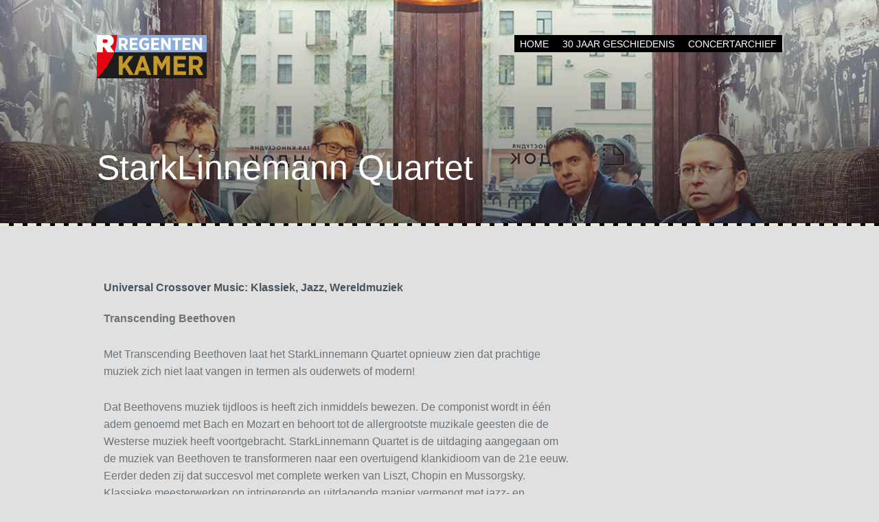

--- FILE ---
content_type: text/javascript
request_url: https://regentenkamer.nl/wp-content/themes/ampersand/js/custom.js
body_size: 2145
content:
jQuery(document).ready(function ($) {

	//Add JS class to html
	$( "html" ).addClass( "js" );

	//Fitvids
	$( ".post-text,.fitvid,#secondary aside" ).fitVids();

	//Gallery
	$( ".portfolio-single .comments-section" ).fadeIn( 100 );
	$( ".portfolio-single .gallery,.portfolio-single .tiled-gallery" ).prependTo( ".gallery-wrap" );
	$( ".portfolio-gallery dl.gallery-item:last-of-type" ).addClass( "last-portfolio-item" );
	$( ".portfolio-single .fluid-width-video-wrapper,[class^='embed']" ).prependTo( ".portfolio-gallery" );

	//Header Toggles

	//Add active class
	$( ".toggle-icons li:first-child a" ).addClass( "current" );

	//Menu Toggle
	$( ".menu-search-toggle" ).click( function() {
	  //Show search
	  $( ".navigation-toggle" ).toggle();
	  $( ".menu-search" ).toggle();

	  //Toggle icons
	  $( ".menu-search-toggle .fa-search" ).toggle();
	  $( ".menu-search-toggle .fa-times" ).toggle();

	  $( "#menu-search-input" ).focus();
	  return false;
	});

	//Center Nav
	$( ".main-navigation li" ).each( function() {
	    if( $( this ).find( "ul" ).length > 0 )
	    {
	        var parent_width = $( this ).outerWidth( true );
	        var child_width = $( this ).find( "ul" ).outerWidth( true );
	        var new_width = parseInt( ( child_width - parent_width )/2 );
	        $( this ).find( "ul" ).css( 'margin-left', -new_width+"px" );
	    }
	});

	//Backstretch
	if ( ( ampersand_header_js_vars.header_bg ) == 'enable' && ( ampersand_custom_js_vars.bg_image_url ) ) {
		$( ".header-wrap" ).backstretch( ampersand_custom_js_vars.bg_image_url, { speed: 600 } );
	}

	//Center elements
	function Midway(){
		var $centerHorizontal = $( ".midway-horizontal" ),
			$centerVertical = $( ".midway-vertical" );

		$centerHorizontal.each(function(){
			$(this).css( "marginLeft", -$( this ).outerWidth()/2 );
		});
		$centerVertical.each(function(){
			$(this).css( "marginTop", -$( this ).outerHeight()/2 );
		});
		$centerHorizontal.css({
			'display' : 'inline',
			'position' : 'absolute',
			'left' : '50%'
		});
		$centerVertical.css({
			'display' : 'inline',
			'position' : 'absolute',
			'top' : '50%',
		});
	}
	$( window ).on( "load", Midway );
	$( window ).on( "resize", Midway );

	//Wrap share modules
	$( "body:not(.wpcom) .post-content .sharedaddy" ).wrapAll( "<div id='jp-post-flair'></div>" );

});